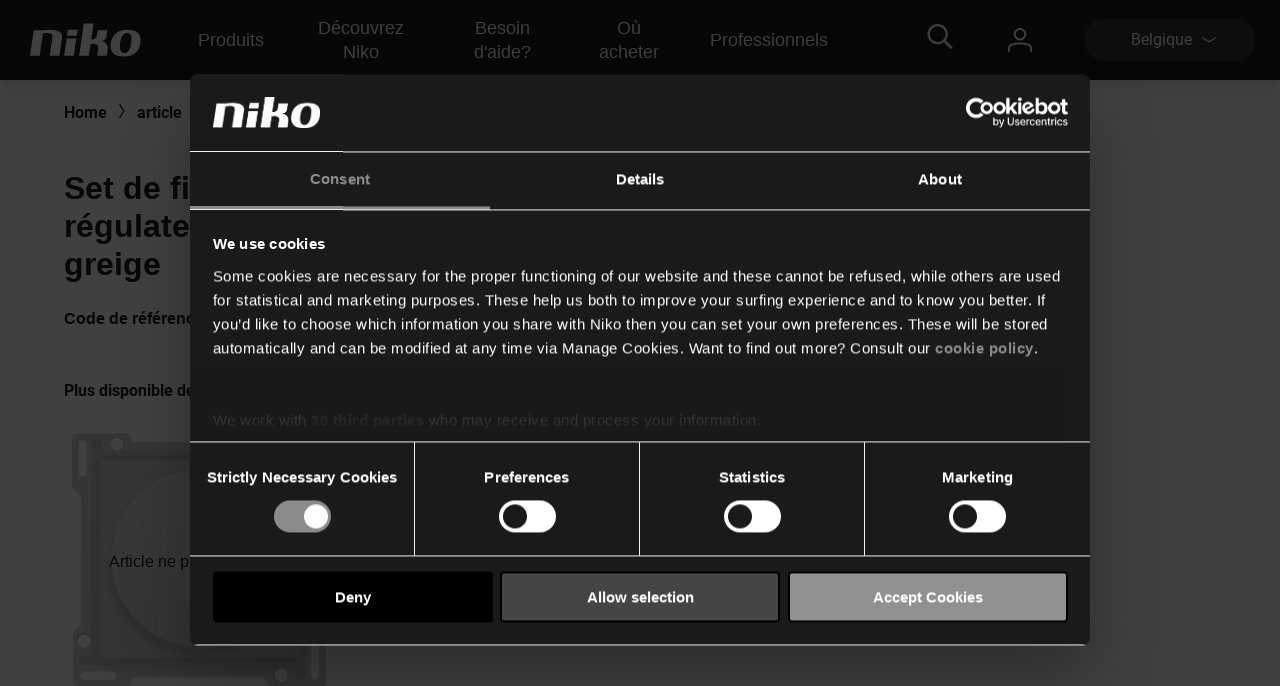

--- FILE ---
content_type: text/html; charset=utf-8
request_url: https://www.niko.eu/fr-be/article/104-31000
body_size: 11336
content:
<!DOCTYPE html>
<html lang="fr-BE">
<head>
    <meta http-equiv="content-type" content="text/html; charset=utf-8" />
    <meta name="viewport" content="width=device-width, initial-scale=0.86, maximum-scale=3.0, minimum-scale=0.86" />
    <title>Set de finition pour variateur &#224; bouton rotatif ou r&#233;gulateur de vitesse, incl. bouton rotatif, couleur greige</title>

            <script type="text/javascript" src="/ruxitagentjs_ICA7NVfqrux_10327251022105625.js" data-dtconfig="rid=RID_1926185658|rpid=1904963488|domain=niko.eu|reportUrl=/rb_bf77069apg|app=574560c32f424419|cuc=jrukhlif|owasp=1|mel=100000|featureHash=ICA7NVfqrux|dpvc=1|lastModification=1765174665600|tp=500,50,0|rdnt=1|uxrgce=1|srbbv=2|agentUri=/ruxitagentjs_ICA7NVfqrux_10327251022105625.js"></script><link rel="preconnect  dns-prefetch" href="https://www.googletagmanager.com">
    <link rel="preconnect  dns-prefetch" href="https://az416426.vo.msecnd.net" />

    <script id="Cookiebot" src="https://consent.cookiebot.com/uc.js" data-cbid="1123892f-7cf4-480c-a1c7-30a8f060233b" type="text/javascript"></script>        <script>
         dataLayer = [{
                'template': 'Article D P'
            }];
        </script>

    <link href="/bundles/css/Niko-NikoEu-vnext.css?v=diJoPStRH2OFuBHC87nFFKCzrTYnayZ2szpqoc9w5O81" rel="stylesheet"/>

    
    <!-- Google Tag Manager -->
<script>
(function(w,d,s,l,i){w[l]=w[l]||[];w[l].push({'gtm.start':
new Date().getTime(),event:'gtm.js'});var f=d.getElementsByTagName(s)[0],
j=d.createElement(s),dl=l!='dataLayer'?'&l='+l:'';j.async=true;j.src=
'https://www.googletagmanager.com/gtm.js?id='+i+dl;f.parentNode.insertBefore(j,f);
})(window,document,'script','dataLayer','GTM-K7Q74BX');</script>
<!-- End Google Tag Manager -->
<script>
    // Define dataLayer and the gtag function.
    window.dataLayer = window.dataLayer || [];
    function gtag() { dataLayer.push(arguments); }
</script><script defer src="/bundles/js/Niko-NikoEu-basic-vnext.js?v=kcABr0DNmvLIiDo8fzTOMJtiMiPEDjeNjAlNCcMLQtE1"></script>
<script defer src="/bundles/js/Niko-NikoEu-carousel.js?v=sUyJn5w7LCEVsj64jgKvMd31NP0QcAdtLNoc6HHe_0E1"></script>
<script defer src="/bundles/js/Niko-NikoEu-lightBox.js?v=xsUWHZ-edzyu-j95slJHuNlnRV8H-pRqxUKmCxSEKVU1"></script>
<script defer src="/bundles/js/Niko-NikoEu-components-vnext.js?v=fzkhL_KyPa9Yzy6OPI-D7t9U1n926e2qGMo7m9gynoU1"></script>

        <meta itemprop="server-info" content="RD0003FFDED97C" />
    <meta itemprop="product-version" content="2.0 release-15-01-2026-2.Package.20260119.1" />
    <meta itemprop="source-version" content="5e4bcc12374ab3b023a58ec1f7f0c712ccf81972" />
    <meta itemprop="page-id" content="{0A51780D-0397-4EEF-960F-6A9D130A4AF8}" />
        <link rel="canonical" href="/fr-be/article/104-31000" />
    <link rel="alternate" hreflang="nl-BE" href="https://www.niko.eu/nl-be/artikel/104-31000" />
    <link rel="alternate" hreflang="de-AT" href="https://www.niko.eu/de-at/article/104-31000" />
    <link rel="alternate" hreflang="fr-BE" href="https://www.niko.eu/fr-be/article/104-31000" />
    <link rel="alternate" hreflang="de-DE" href="https://www.niko.eu/de-de/artikel/104-31000" />
    <link rel="alternate" hreflang="sk-SK" href="https://www.niko.eu/sk-sk/clanok/104-31000" />
    <link rel="alternate" hreflang="fr-FR" href="https://www.niko.eu/fr-fr/article/104-31000" />
    <link rel="alternate" hreflang="en" href="https://www.niko.eu/en/article/104-31000" />
    <link rel="alternate" hreflang="nl-NL" href="https://www.niko.eu/nl-nl/artikel/104-31000" />
    <link rel="alternate" hreflang="x-default" href="https://www.niko.eu/en" />
        <link rel="icon" href="/-/media/sites/nikoeu/favicon.ashx?rev=0ea48d7c2d7c481a88eb815891ec3f24&amp;hash=442A160A8F73E0106CE362F95D136C89" type="image/x-icon" />

        <meta property="og:title" content="Set de finition pour variateur &#224; bouton rotatif ou r&#233;gulateur de vitesse, incl. bouton rotatif, couleur greige" />
    <meta property="og:description" content="Set de finition avec bouton rotatif pour variateur &#224; bouton rotatif ou r&#233;gulateur de vitesse. Couleur de finition: greige." />
    <meta property="og:image" content="https://www.niko.eu/-/media/sites/nikoeu/import/digital-assets/1/c/e/1ce2b210518341519b1aa56701167291.ashx" />
    <meta property="og:type" content="product" />
    <meta property="og:site_name" content="Niko" />
    <meta property="og:custom:type" content="Archived" />
    <meta property="og:custom:sku" content="104-31000" />
    <meta property="og:custom:numbers" content="[5413736226005,10431000]" />
    <meta property="og:custom:status" content="Expired" />
    <meta property="og:custom:updated" content="12-05-2025" />

</head>
<body>
    

<!-- Google Tag Manager (noscript) -->
<noscript><iframe src="https://www.googletagmanager.com/ns.html?id=GTM-K7Q74BX" height="0" width="0" style="display:none;visibility:hidden"></iframe></noscript>
<!-- End Google Tag Manager (noscript) -->
    <header class="c-header" data-component-class="Dlw.ScBase.DigitalStrategy.VNext.Header" data-component-parm="null" data-webid="Dlw.ScBase.DigitalStrategy.VNext.Header">    <nav class="c-nav-primary" role="navigation" aria-label="navigation">
        <div class="c-nav-primary__heading">
            <div class="c-nav-primary__logo">
                <a class="c-nav-primary-logo__link" href="/fr-be">
                    <!-- Generator: Adobe Illustrator 23.1.1, SVG Export Plug-In . SVG Version: 6.00 Build 0)  -->
<svg version="1.1" id="Laag_1" xmlns="http://www.w3.org/2000/svg" xmlns:xlink="http://www.w3.org/1999/xlink" x="0px" y="0px" viewBox="0 0 70 19" style="enable-background:new 0 0 70 19;" xml:space="preserve" class="c-svg c-svg--header" width="121" height="50">
<path style="fill:#FFFFFF;" d="M61.191,3.69c-8.001-0.596-10.337,3.63-10.929,7.653c-1.053,7.153,4.98,7.483,4.98,7.483  s3.465,0.534,6.219-0.266c3.503-1.018,5.358-3.763,5.836-7.217C67.961,6.539,66.126,4.057,61.191,3.69 M61.968,11.342  c-0.358,2.607-1.31,5.72-3.956,5.743c-2.618-0.055-2.78-3.11-2.418-5.743c0.362-2.635,1.303-5.77,4.014-5.902  C62.434,5.385,62.328,8.732,61.968,11.342" />
<path style="fill:#FFFFFF;" d="M11.221,3.897l-5.58-0.008L3.469,18.617h5.576l1.901-12.85c0.168-0.002,0.388-0.052,0.695-0.114  c4.985-0.91,4.966,1.257,4.79,2.459l-1.542,10.505h5.578l1.568-10.576C22.269,6.21,21.44,2.59,11.221,3.897" />
<polygon style="fill:#FFFFFF;" points="24.704,8.701 23.218,18.634 28.795,18.634 30.283,8.701 " />
<polygon style="fill:#FFFFFF;" points="31.005,3.624 25.424,3.624 24.915,7.075 30.496,7.075 " />
<path style="fill:#FFFFFF;" d="M44.891,10.128c1.061-0.293,2.462-0.674,2.721-2.502l0.608-3.737h-5.605l-0.516,3.327  c0,0-0.328,2.175-3.227,1.954L40.206,0h-5.58l-2.748,18.617h5.604l1.019-6.732c0.195-0.012,0.236-0.019,0.501-0.057  c4.717-0.721,3.935,2.449,3.935,2.449l-0.647,4.34l5.608-0.002l0.429-3.157C48.859,11.94,47.107,10.587,44.891,10.128" />
</svg>
                </a>
            </div>
            <div class="c-nav-primary__menu u-hide-large">
                <button type="button" class="c-menu-hamburger" data-selector="menu-hamburger">
                    <div class="c-menu-hamburger__line"></div>
                    <div class="c-menu-hamburger__line"></div>
                    <div class="c-menu-hamburger__line"></div>
                </button>
            </div>
        </div>

        <div class="c-nav-primary__list-wrapper@mobile c-nav-primary__list-wrapper@large">
            

<div class="c-nav-primary__list@mobile c-nav-primary__list@large">
        <div id="a92fc4a018ba45a2a326d568d493df70" class="c-nav-primary-item@mobile c-nav-primary-item@large" data-selector="menu-dropdown">
<a href="/fr-be/nos-produits" class="c-nav-primary-item__link@mobile c-nav-primary-item__link@large" data-selector="menu-dropdown-trigger" >                <span class="c-nav-primary-item__text@mobile c-nav-primary-item__text@large">
                    Produits
                </span>
                    <span class="c-nav-primary-item__icon@mobile c-nav-primary-item__icon@large">
<svg class="c-svg c-svg--fill-secondary u-hide-large" width="20" height="11" viewBox="0 0 6 14">
    <path d="M0.822345 14C0.71643 14 0.609648 13.9751 0.511547 13.9228C0.214206 13.7637 0.112199 13.4108 0.283658 13.1359L4.10916 7.00072L0.283224 0.864744C0.111765 0.589033 0.213772 0.236557 0.511113 0.0774001C0.808888 -0.0817567 1.18957 0.0122905 1.36146 0.288403L5.36667 6.71255C5.47779 6.891 5.47779 7.11044 5.36667 7.28889L1.3619 13.7114C1.24644 13.8963 1.03721 14 0.822345 14Z" fill="var(--brand__icon--fill, var(--brand__svg-color), #f6f6f6")></path>
</svg>
                    </span>
</a>

            <div class="c-nav-primary-item__dropdown c-nav-primary-item__dropdown--big" data-selector="menu-dropdown-panel">
                <ul class="c-dropdown-list">

                        <li class="c-dropdown-item u-hide-large">
<a href="/fr-be/nos-produits" class="c-dropdown-item__link" >                                <span class="c-dropdown-item__text">
                                    Produits
                                </span>
</a>                        </li>

                            <li class="c-dropdown-item">
<a href="/fr-be/nos-produits/automatisation-domestique" class="c-dropdown-item__link" >                                    <span class="c-dropdown-item__text">
                                        Maison connectée
                                    </span>
</a>                            </li>
                            <li class="c-dropdown-item">
<a href="/fr-be/nos-produits/interrupteurs-et-prises" class="c-dropdown-item__link" >                                    <span class="c-dropdown-item__text">
                                        Interrupteurs et prises
                                    </span>
</a>                            </li>
                            <li class="c-dropdown-item">
<a href="/fr-be/nos-produits/d&#233;tecteurs" class="c-dropdown-item__link" >                                    <span class="c-dropdown-item__text">
                                        Détecteurs
                                    </span>
</a>                            </li>
                            <li class="c-dropdown-item">
<a href="/fr-be/nos-produits/communication-avec-l&#39;ext&#233;rieur---sonnette-audio-et-vid&#233;o" class="c-dropdown-item__link" >                                    <span class="c-dropdown-item__text">
                                        Communication avec l’extérieur
                                    </span>
</a>                            </li>
                            <li class="c-dropdown-item">
<a href="/fr-be/nos-produits/commande-d&#39;&#233;clairage" class="c-dropdown-item__link" >                                    <span class="c-dropdown-item__text">
                                        Variateurs et éclairage
                                    </span>
</a>                            </li>
                </ul>
            </div>
        </div>
        <div id="fb58011b89ff4c92b1e299e4042b0475" class="c-nav-primary-item@mobile c-nav-primary-item@large" data-selector="menu-dropdown">
<a href="/fr-be/about-niko" class="c-nav-primary-item__link@mobile c-nav-primary-item__link@large" data-selector="menu-dropdown-trigger" >                <span class="c-nav-primary-item__text@mobile c-nav-primary-item__text@large">
                    Découvrez Niko
                </span>
                    <span class="c-nav-primary-item__icon@mobile c-nav-primary-item__icon@large">
<svg class="c-svg c-svg--fill-secondary u-hide-large" width="20" height="11" viewBox="0 0 6 14">
    <path d="M0.822345 14C0.71643 14 0.609648 13.9751 0.511547 13.9228C0.214206 13.7637 0.112199 13.4108 0.283658 13.1359L4.10916 7.00072L0.283224 0.864744C0.111765 0.589033 0.213772 0.236557 0.511113 0.0774001C0.808888 -0.0817567 1.18957 0.0122905 1.36146 0.288403L5.36667 6.71255C5.47779 6.891 5.47779 7.11044 5.36667 7.28889L1.3619 13.7114C1.24644 13.8963 1.03721 14 0.822345 14Z" fill="var(--brand__icon--fill, var(--brand__svg-color), #f6f6f6")></path>
</svg>
                    </span>
</a>

            <div class="c-nav-primary-item__dropdown c-nav-primary-item__dropdown--big" data-selector="menu-dropdown-panel">
                <ul class="c-dropdown-list">

                        <li class="c-dropdown-item u-hide-large">
<a href="/fr-be/about-niko" class="c-dropdown-item__link" >                                <span class="c-dropdown-item__text">
                                    Découvrez Niko
                                </span>
</a>                        </li>

                            <li class="c-dropdown-item">
<a href="/fr-be/about-niko" class="c-dropdown-item__link" >                                    <span class="c-dropdown-item__text">
                                        L'entreprise
                                    </span>
</a>                            </li>
                            <li class="c-dropdown-item">
<a href="/fr-be/about-niko/durabilit&#233;" class="c-dropdown-item__link" >                                    <span class="c-dropdown-item__text">
                                        Durabilité
                                    </span>
</a>                            </li>
                            <li class="c-dropdown-item">
<a href="https://careers.niko.eu/accueil.aspx?LCID=1036" class="c-dropdown-item__link" target="_blank" >                                    <span class="c-dropdown-item__text">
                                        Travailler chez Niko
                                    </span>
</a>                            </li>
                            <li class="c-dropdown-item">
<a href="/fr-be/inspiration" class="c-dropdown-item__link" >                                    <span class="c-dropdown-item__text">
                                        Actualités et inspiration
                                    </span>
</a>                            </li>
                </ul>
            </div>
        </div>
        <div id="99cfd4ec31fb497ba6c666404d23b846" class="c-nav-primary-item@mobile c-nav-primary-item@large" data-selector="menu-dropdown">
<a href="/fr-be/besoin-d&#39;aide" class="c-nav-primary-item__link@mobile c-nav-primary-item__link@large" data-selector="menu-dropdown-trigger" >                <span class="c-nav-primary-item__text@mobile c-nav-primary-item__text@large">
                    Besoin d'aide?
                </span>
                    <span class="c-nav-primary-item__icon@mobile c-nav-primary-item__icon@large">
<svg class="c-svg c-svg--fill-secondary u-hide-large" width="20" height="11" viewBox="0 0 6 14">
    <path d="M0.822345 14C0.71643 14 0.609648 13.9751 0.511547 13.9228C0.214206 13.7637 0.112199 13.4108 0.283658 13.1359L4.10916 7.00072L0.283224 0.864744C0.111765 0.589033 0.213772 0.236557 0.511113 0.0774001C0.808888 -0.0817567 1.18957 0.0122905 1.36146 0.288403L5.36667 6.71255C5.47779 6.891 5.47779 7.11044 5.36667 7.28889L1.3619 13.7114C1.24644 13.8963 1.03721 14 0.822345 14Z" fill="var(--brand__icon--fill, var(--brand__svg-color), #f6f6f6")></path>
</svg>
                    </span>
</a>

            <div class="c-nav-primary-item__dropdown c-nav-primary-item__dropdown--big" data-selector="menu-dropdown-panel">
                <ul class="c-dropdown-list">

                        <li class="c-dropdown-item u-hide-large">
<a href="/fr-be/besoin-d&#39;aide" class="c-dropdown-item__link" >                                <span class="c-dropdown-item__text">
                                    Besoin d'aide?
                                </span>
</a>                        </li>

                            <li class="c-dropdown-item">
<a href="/fr-be/t&#233;l&#233;chargements" class="c-dropdown-item__link" >                                    <span class="c-dropdown-item__text">
                                        Téléchargements
                                    </span>
</a>                            </li>
                            <li class="c-dropdown-item">
<a href="/fr-be/besoin-d&#39;aide" class="c-dropdown-item__link" >                                    <span class="c-dropdown-item__text">
                                        Support
                                    </span>
</a>                            </li>
                            <li class="c-dropdown-item">
<a href="/fr-be/besoin-d&#39;aide/showroom" class="c-dropdown-item__link" >                                    <span class="c-dropdown-item__text">
                                        Showroom
                                    </span>
</a>                            </li>
                </ul>
            </div>
        </div>
        <div id="1af5699642c74b58b70e1ea044c35f0f" class="c-nav-primary-item@mobile c-nav-primary-item@large" data-selector="">
<a href="/fr-be/besoin-d&#39;aide/ou-acheter" class="c-nav-primary-item__link@mobile c-nav-primary-item__link@large" data-selector="" >                <span class="c-nav-primary-item__text@mobile c-nav-primary-item__text@large">
                    Où acheter
                </span>
</a>

            <div class="c-nav-primary-item__dropdown c-nav-primary-item__dropdown--big" data-selector="">
                <ul class="c-dropdown-list">


                </ul>
            </div>
        </div>
        <div id="4e84e6e6134c44d9a340e12e79c828cf" class="c-nav-primary-item@mobile c-nav-primary-item@large" data-selector="menu-dropdown">
<a href="#" class="c-nav-primary-item__link@mobile c-nav-primary-item__link@large" data-selector="menu-dropdown-trigger" >                <span class="c-nav-primary-item__text@mobile c-nav-primary-item__text@large">
                    Professionnels
                </span>
                    <span class="c-nav-primary-item__icon@mobile c-nav-primary-item__icon@large">
<svg class="c-svg c-svg--fill-secondary u-hide-large" width="20" height="11" viewBox="0 0 6 14">
    <path d="M0.822345 14C0.71643 14 0.609648 13.9751 0.511547 13.9228C0.214206 13.7637 0.112199 13.4108 0.283658 13.1359L4.10916 7.00072L0.283224 0.864744C0.111765 0.589033 0.213772 0.236557 0.511113 0.0774001C0.808888 -0.0817567 1.18957 0.0122905 1.36146 0.288403L5.36667 6.71255C5.47779 6.891 5.47779 7.11044 5.36667 7.28889L1.3619 13.7114C1.24644 13.8963 1.03721 14 0.822345 14Z" fill="var(--brand__icon--fill, var(--brand__svg-color), #f6f6f6")></path>
</svg>
                    </span>
</a>

            <div class="c-nav-primary-item__dropdown c-nav-primary-item__dropdown--big" data-selector="menu-dropdown-panel">
                <ul class="c-dropdown-list">

                        <li class="c-dropdown-item u-hide-large">
<a href="#" class="c-dropdown-item__link" >                                <span class="c-dropdown-item__text">
                                    Professionnels
                                </span>
</a>                        </li>

                            <li class="c-dropdown-item">
<a href="/fr-be/produits" class="c-dropdown-item__link" >                                    <span class="c-dropdown-item__text">
                                        Catalogue en ligne
                                    </span>
</a>                            </li>
                            <li class="c-dropdown-item">
<a href="https://my.niko.eu/fr-FR/" class="c-dropdown-item__link" target="_blank" >                                    <span class="c-dropdown-item__text">
                                        My Niko
                                    </span>
</a>                            </li>
                            <li class="c-dropdown-item">
<a href="/fr-be/compagnon-de-route/installers" class="c-dropdown-item__link" >                                    <span class="c-dropdown-item__text">
                                        Installateurs
                                    </span>
</a>                            </li>
                            <li class="c-dropdown-item">
<a href="/fr-be/nos-produits/interrupteurs-et-prises/prefab" class="c-dropdown-item__link" >                                    <span class="c-dropdown-item__text">
                                        Prefab
                                    </span>
</a>                            </li>
                            <li class="c-dropdown-item">
<a href="/fr-be/compagnon-de-route/volume-builders" class="c-dropdown-item__link" >                                    <span class="c-dropdown-item__text">
                                        Promoteurs immobiliers
                                    </span>
</a>                            </li>
                            <li class="c-dropdown-item">
<a href="/fr-be/compagnon-de-route/specifiers" class="c-dropdown-item__link" >                                    <span class="c-dropdown-item__text">
                                        Les bureaux d’études
                                    </span>
</a>                            </li>
                </ul>
            </div>
        </div>
</div>
            <div class="c-nav-primary__language-selector u-hide-large">
                <div class="c-language-selector" data-selector="menu-dropdown">
<button type="button"
        class="c-language-selector-button u-bg-color-primary-accent1"
        aria-haspopup="true"
        aria-expanded="false"
        data-selector="menu-dropdown-trigger">
    <span class="c-language-selector-button__label">
Belgique    </span>
    <span class="c-language-selector-button__icon">
<svg class="c-svg c-svg--fill-secondary" width="6" height="14" viewBox="0 0 6 14">
    <path d="M0.822345 14C0.71643 14 0.609648 13.9751 0.511547 13.9228C0.214206 13.7637 0.112199 13.4108 0.283658 13.1359L4.10916 7.00072L0.283224 0.864744C0.111765 0.589033 0.213772 0.236557 0.511113 0.0774001C0.808888 -0.0817567 1.18957 0.0122905 1.36146 0.288403L5.36667 6.71255C5.47779 6.891 5.47779 7.11044 5.36667 7.28889L1.3619 13.7114C1.24644 13.8963 1.03721 14 0.822345 14Z" fill="var(--brand__icon--fill, var(--brand__svg-color), #f6f6f6")></path>
</svg>
    </span>
</button>
<div class="c-language-selector__list u-bg-color-accent1 is-two-col" data-selector="menu-dropdown-panel">
    <ul class="c-language-selector__wrapper">
                <li class="c-language-selector-item">
                    <a class="c-language-selector-item__link" href="/nl-be/artikel/104-31000">
                        <span class="c-language-selector-item__text">
Belgi&#235;                        </span>
                    </a>
                </li>
                <li class="c-language-selector-item">
                    <a class="c-language-selector-item__link" href="/de-at/article/104-31000">
                        <span class="c-language-selector-item__text">
&#214;sterreich                        </span>
                    </a>
                </li>
                <li class="c-language-selector-item">
                    <a class="c-language-selector-item__link" href="/fr-be/article/104-31000">
                        <span class="c-language-selector-item__text">
Belgique                        </span>
                    </a>
                </li>
                <li class="c-language-selector-item">
                    <a class="c-language-selector-item__link" href="/pl-pl">
                        <span class="c-language-selector-item__text">
Polski                        </span>
                    </a>
                </li>
                <li class="c-language-selector-item">
                    <a class="c-language-selector-item__link" href="/da-dk">
                        <span class="c-language-selector-item__text">
Danmark                        </span>
                    </a>
                </li>
                <li class="c-language-selector-item">
                    <a class="c-language-selector-item__link" href="/de-ch">
                        <span class="c-language-selector-item__text">
Schweiz                        </span>
                    </a>
                </li>
                <li class="c-language-selector-item">
                    <a class="c-language-selector-item__link" href="/de-de/artikel/104-31000">
                        <span class="c-language-selector-item__text">
Deutschland                        </span>
                    </a>
                </li>
                <li class="c-language-selector-item">
                    <a class="c-language-selector-item__link" href="/sk-sk/clanok/104-31000">
                        <span class="c-language-selector-item__text">
Slovensko                        </span>
                    </a>
                </li>
                <li class="c-language-selector-item">
                    <a class="c-language-selector-item__link" href="/fr-fr/article/104-31000">
                        <span class="c-language-selector-item__text">
France                        </span>
                    </a>
                </li>
                <li class="c-language-selector-item">
                    <a class="c-language-selector-item__link" href="/fr-ch">
                        <span class="c-language-selector-item__text">
Suisse                        </span>
                    </a>
                </li>
                <li class="c-language-selector-item">
                    <a class="c-language-selector-item__link" href="/en/article/104-31000">
                        <span class="c-language-selector-item__text">
International (EN)                        </span>
                    </a>
                </li>
                <li class="c-language-selector-item">
                    <a class="c-language-selector-item__link" href="/sv-se">
                        <span class="c-language-selector-item__text">
Sverige                        </span>
                    </a>
                </li>
                <li class="c-language-selector-item">
                    <a class="c-language-selector-item__link" href="/nl-nl/artikel/104-31000">
                        <span class="c-language-selector-item__text">
Nederland                        </span>
                    </a>
                </li>
    </ul>
</div>
</div>
            </div>
        </div>
        <div class="c-nav-primary__content">
            <div class="c-nav-primary__search" data-selector="header-search-box">
    <div class="c-nav-primary-search__link" data-selector="search-box-link">
        <div class="c-nav-primary-search-link__icon">
<svg class="c-svg c-svg--header u-hide-large" width="20" height="20" viewBox="0 0 30 30">
    <path d="M29.7935 27.4733L22.6805 20.3603C22.5458 20.2256 22.37 20.1553 22.1825 20.1553H21.4091C23.2547 18.0167 24.3738 15.2336 24.3738 12.1869C24.3738 5.45481 18.919 0 12.1869 0C5.45481 0 0 5.45481 0 12.1869C0 18.919 5.45481 24.3738 12.1869 24.3738C15.2336 24.3738 18.0167 23.2547 20.1553 21.4091V22.1825C20.1553 22.37 20.2314 22.5458 20.3603 22.6805L27.4733 29.7935C27.7486 30.0688 28.1939 30.0688 28.4693 29.7935L29.7935 28.4693C30.0688 28.1939 30.0688 27.7486 29.7935 27.4733ZM12.1869 21.5614C7.00747 21.5614 2.81236 17.3663 2.81236 12.1869C2.81236 7.00747 7.00747 2.81236 12.1869 2.81236C17.3663 2.81236 21.5614 7.00747 21.5614 12.1869C21.5614 17.3663 17.3663 21.5614 12.1869 21.5614Z"></path>
</svg>
<svg class="c-svg c-svg--header u-hide-until-large" width="36" height="25" viewBox="0 0 30 30">
    <path d="M29.7935 27.4733L22.6805 20.3603C22.5458 20.2256 22.37 20.1553 22.1825 20.1553H21.4091C23.2547 18.0167 24.3738 15.2336 24.3738 12.1869C24.3738 5.45481 18.919 0 12.1869 0C5.45481 0 0 5.45481 0 12.1869C0 18.919 5.45481 24.3738 12.1869 24.3738C15.2336 24.3738 18.0167 23.2547 20.1553 21.4091V22.1825C20.1553 22.37 20.2314 22.5458 20.3603 22.6805L27.4733 29.7935C27.7486 30.0688 28.1939 30.0688 28.4693 29.7935L29.7935 28.4693C30.0688 28.1939 30.0688 27.7486 29.7935 27.4733ZM12.1869 21.5614C7.00747 21.5614 2.81236 17.3663 2.81236 12.1869C2.81236 7.00747 7.00747 2.81236 12.1869 2.81236C17.3663 2.81236 21.5614 7.00747 21.5614 12.1869C21.5614 17.3663 17.3663 21.5614 12.1869 21.5614Z"></path>
</svg>
        </div>
        <div class="c-nav-primary-search-link__icon-close">
<svg class="c-svg c-svg--header" width="20" height="20" viewBox="0 0 50 51">
    <path d="M28.315 25.5718L38.331 15.5558L40.3965 13.4903C40.7012 13.1856 40.7012 12.6905 40.3965 12.3858L38.1864 10.1758C37.8818 9.87109 37.3866 9.87109 37.0819 10.1758L25.0005 22.2572L12.9191 10.1748C12.6144 9.87011 12.1192 9.87011 11.8145 10.1748L9.60352 12.3848C9.29883 12.6895 9.29883 13.1847 9.60352 13.4894L21.6859 25.5718L9.60352 37.6532C9.29883 37.9579 9.29883 38.453 9.60352 38.7577L11.8136 40.9678C12.1182 41.2725 12.6134 41.2725 12.9181 40.9678L25.0005 28.8863L35.0164 38.9023L37.0819 40.9678C37.3866 41.2725 37.8818 41.2725 38.1864 40.9678L40.3965 38.7577C40.7012 38.453 40.7012 37.9579 40.3965 37.6532L28.315 25.5718Z"></path>
</svg>
        </div>
    </div>
    <div class="c-nav-primary-search__doormat u-bg-color-primary-accent1">
    <script defer src="https://nkdsprdshared.blob.core.windows.net/nikosearch/js/NikoAutocompleteWebcomponent.c6a62ac547bb3efdd366.js"></script>
    <link href="https://nkdsprdshared.blob.core.windows.net/nikosearch/css/NikoAutocompleteWebcomponent.9fe492a55ec29efb4890.css" rel="stylesheet">
    <niko-autocomplete locale="fr-BE">
        <div class="niko-ac-search-panel">
            <div class="niko-ac-search-panel__container">
                <h2 class="niko-ac-search-panel__title">
                    Que cherchez-vous ?
                </h2>
                <div id="autocomplete"></div>
            </div>
        </div>
    </niko-autocomplete>

    </div>
</div>
            <div class="c-nav-primary__account" data-selector="my-niko">
    <div class="c-nav-primary-account__icon">
<svg class="c-svg c-svg--header" width="24" height="24" viewBox="0 0 24 24">
    <path fill-rule="evenodd" clip-rule="evenodd" d="M5.7626 6.2373C5.7626 9.67595 8.55923 12.4726 11.9979 12.4726C15.4365 12.4726 18.2346 9.67454 18.2332 6.2373C18.2332 2.79865 15.4365 0.00201416 11.9979 0.00201416C8.55923 0.00201416 5.7626 2.79865 5.7626 6.2373ZM7.73802 6.2373C7.73802 3.88796 9.64854 1.97744 11.9979 1.97744C14.3472 1.97744 16.2577 3.88796 16.2577 6.2373C16.2577 8.58665 14.3472 10.4972 11.9979 10.4972C9.64854 10.4972 7.73802 8.58665 7.73802 6.2373ZM22.0232 23.0101C22.0232 23.5561 22.4648 23.9978 23.0109 23.9978C23.5555 23.9978 23.9986 23.5547 24 23.0101V20.2078C24 18.1308 22.5495 16.2767 20.3977 15.598C19.3309 15.2537 15.7441 14.3619 12.0007 14.3619C8.25304 14.3619 4.66765 15.2537 3.60797 15.5952C1.44912 16.2781 0 18.1308 0 20.2078V23.0101C0 23.5547 0.441649 23.9978 0.987712 23.9978C1.53378 23.9978 1.97542 23.5561 1.97542 23.0101V20.2078C1.97542 18.9957 2.87142 17.9008 4.20907 17.4775C5.12623 17.1826 8.52537 16.3374 11.9993 16.3374C15.4732 16.3374 18.8738 17.1826 19.7966 17.4803C21.1286 17.9008 22.0232 18.9971 22.0232 20.2078V23.0101Z"/>
</svg>
    </div>
    <div class="c-nav-primary__list-wrapper@mobile c-nav-primary-item__dropdown c-nav-primary-item__dropdown--small">
        <ul class="c-nav-primary__list@mobile c-dropdown-list o-list">
            <li class="c-nav-primary-item@mobile c-dropdown-item">
<a href="/fr-be/office-365-redirects/my-niko" class="c-nav-primary-item__link@mobile c-dropdown-item__link" >                    <span class="c-nav-primary-item__text@mobile c-dropdown-item__text">
                        My Niko
                    </span>
</a>            </li>
        </ul>
    </div>
</div>
            <div class="c-nav-primary__language-selector u-hide-until-large">
                <div class="c-language-selector" data-selector="menu-dropdown">
<button type="button"
        class="c-language-selector-button u-bg-color-primary-accent1"
        aria-haspopup="true"
        aria-expanded="false"
        data-selector="menu-dropdown-trigger">
    <span class="c-language-selector-button__label">
Belgique    </span>
    <span class="c-language-selector-button__icon">
<svg class="c-svg c-svg--fill-secondary" width="6" height="14" viewBox="0 0 6 14">
    <path d="M0.822345 14C0.71643 14 0.609648 13.9751 0.511547 13.9228C0.214206 13.7637 0.112199 13.4108 0.283658 13.1359L4.10916 7.00072L0.283224 0.864744C0.111765 0.589033 0.213772 0.236557 0.511113 0.0774001C0.808888 -0.0817567 1.18957 0.0122905 1.36146 0.288403L5.36667 6.71255C5.47779 6.891 5.47779 7.11044 5.36667 7.28889L1.3619 13.7114C1.24644 13.8963 1.03721 14 0.822345 14Z" fill="var(--brand__icon--fill, var(--brand__svg-color), #f6f6f6")></path>
</svg>
    </span>
</button>
<div class="c-language-selector__list u-bg-color-accent1 is-two-col" data-selector="menu-dropdown-panel">
    <ul class="c-language-selector__wrapper">
                <li class="c-language-selector-item">
                    <a class="c-language-selector-item__link" href="/nl-be/artikel/104-31000">
                        <span class="c-language-selector-item__text">
Belgi&#235;                        </span>
                    </a>
                </li>
                <li class="c-language-selector-item">
                    <a class="c-language-selector-item__link" href="/de-at/article/104-31000">
                        <span class="c-language-selector-item__text">
&#214;sterreich                        </span>
                    </a>
                </li>
                <li class="c-language-selector-item">
                    <a class="c-language-selector-item__link" href="/fr-be/article/104-31000">
                        <span class="c-language-selector-item__text">
Belgique                        </span>
                    </a>
                </li>
                <li class="c-language-selector-item">
                    <a class="c-language-selector-item__link" href="/pl-pl">
                        <span class="c-language-selector-item__text">
Polski                        </span>
                    </a>
                </li>
                <li class="c-language-selector-item">
                    <a class="c-language-selector-item__link" href="/da-dk">
                        <span class="c-language-selector-item__text">
Danmark                        </span>
                    </a>
                </li>
                <li class="c-language-selector-item">
                    <a class="c-language-selector-item__link" href="/de-ch">
                        <span class="c-language-selector-item__text">
Schweiz                        </span>
                    </a>
                </li>
                <li class="c-language-selector-item">
                    <a class="c-language-selector-item__link" href="/de-de/artikel/104-31000">
                        <span class="c-language-selector-item__text">
Deutschland                        </span>
                    </a>
                </li>
                <li class="c-language-selector-item">
                    <a class="c-language-selector-item__link" href="/sk-sk/clanok/104-31000">
                        <span class="c-language-selector-item__text">
Slovensko                        </span>
                    </a>
                </li>
                <li class="c-language-selector-item">
                    <a class="c-language-selector-item__link" href="/fr-fr/article/104-31000">
                        <span class="c-language-selector-item__text">
France                        </span>
                    </a>
                </li>
                <li class="c-language-selector-item">
                    <a class="c-language-selector-item__link" href="/fr-ch">
                        <span class="c-language-selector-item__text">
Suisse                        </span>
                    </a>
                </li>
                <li class="c-language-selector-item">
                    <a class="c-language-selector-item__link" href="/en/article/104-31000">
                        <span class="c-language-selector-item__text">
International (EN)                        </span>
                    </a>
                </li>
                <li class="c-language-selector-item">
                    <a class="c-language-selector-item__link" href="/sv-se">
                        <span class="c-language-selector-item__text">
Sverige                        </span>
                    </a>
                </li>
                <li class="c-language-selector-item">
                    <a class="c-language-selector-item__link" href="/nl-nl/artikel/104-31000">
                        <span class="c-language-selector-item__text">
Nederland                        </span>
                    </a>
                </li>
    </ul>
</div>
</div>
            </div>
        </div>
    </nav>
</header>

    <main>
        

<div data-component-class="Dlw.ScBase.DigitalStrategy.VNext.CountryRedirectNotification" data-component-parm="{&quot;getNotificationUrl&quot;:&quot;/services/Niko-NikoEu/fr-BE/NikoCountryRedirectNotification/GetNotification&quot;,&quot;cookieNamePrefix&quot;:&quot;Niko-NikoEu&quot;}" data-webid="Dlw.ScBase.DigitalStrategy.VNext.CountryRedirectNotification">    <section class="js-country-redirect-notification c-component u-bg-color-accent2" style="display: none;">
    </section>
</div>
        
        <section data-component-class="Dlw.ScBase.DigitalStrategy.VNext.LegacyBrowserWarning" data-component-parm="null" data-webid="Dlw.ScBase.DigitalStrategy.VNext.LegacyBrowserWarning" style="display:none">    <div class="u-bg-color-primary-accent1">
        <div class="u-padding-top-large u-padding-bottom-large">
            <div class="o-wrapper">
                <div class="c-rich-text">
                    <h5>! This version of Internet Explorer is not supported anymore !</h5>
                    <p>We recommend to visit our website with another browser (Microsoft Edge, Chrome, Firefox, ...)</p>
                </div>
            </div>
        </div>
    </div>
</section>
        

    <section class="c-component">
        <div class="u-padding-top u-padding-bottom-large">
            <div class="o-wrapper">
                <nav aria-label="Breadcrumb" class="c-breadcrumb">
                    <ul class="c-breadcrumb-list o-ellipsis-single" >
                            <li class="c-breadcrumb-item">

                                    <a href="/fr-be" class="c-breadcrumb-item__link" data-webid="breadcrumb-item">
                                        <span class="c-breadcrumb-item__text">Home</span>
                                    </a>

                                <div class="c-breadcrumb-item__icon">
<svg width="6" height="14" viewBox="0 0 6 14">
    <path d="M0.822345 14C0.71643 14 0.609648 13.9751 0.511547 13.9228C0.214206 13.7637 0.112199 13.4108 0.283658 13.1359L4.10916 7.00072L0.283224 0.864744C0.111765 0.589033 0.213772 0.236557 0.511113 0.0774001C0.808888 -0.0817567 1.18957 0.0122905 1.36146 0.288403L5.36667 6.71255C5.47779 6.891 5.47779 7.11044 5.36667 7.28889L1.3619 13.7114C1.24644 13.8963 1.03721 14 0.822345 14Z" fill="var(--brand__icon--fill, var(--brand__svg-color), #f6f6f6")></path>
</svg>
                                </div>
                            </li>
                            <li class="c-breadcrumb-item">

                                    <a href="/fr-be/article" class="c-breadcrumb-item__link" data-webid="breadcrumb-item">
                                        <span class="c-breadcrumb-item__text">article</span>
                                    </a>

                                <div class="c-breadcrumb-item__icon">
<svg width="6" height="14" viewBox="0 0 6 14">
    <path d="M0.822345 14C0.71643 14 0.609648 13.9751 0.511547 13.9228C0.214206 13.7637 0.112199 13.4108 0.283658 13.1359L4.10916 7.00072L0.283224 0.864744C0.111765 0.589033 0.213772 0.236557 0.511113 0.0774001C0.808888 -0.0817567 1.18957 0.0122905 1.36146 0.288403L5.36667 6.71255C5.47779 6.891 5.47779 7.11044 5.36667 7.28889L1.3619 13.7114C1.24644 13.8963 1.03721 14 0.822345 14Z" fill="var(--brand__icon--fill, var(--brand__svg-color), #f6f6f6")></path>
</svg>
                                </div>
                            </li>
                            <li class="c-breadcrumb-item">
                                    <span class="c-breadcrumb-item__text">104-31000</span>
                    </ul>
                </nav>
            </div>
        </div>
    </section>


<section class="c-component" data-id="bca390497a805e5c9f9bd353d4be170a">
    <div class="u-padding-bottom-large">
        <div class="o-wrapper">
            <div class="c-article-detail c-article-detail--is-expired">
                <div class="o-grid">
                    <div class="o-grid__cell u-1/1 u-3/4@desktop">
                            <h1 class="h2">
                                Set de finition pour variateur &#224; bouton rotatif ou r&#233;gulateur de vitesse, incl. bouton rotatif, couleur greige
                            </h1>
                        <div class="c-article-detail__heading-wrapper">
                            <div class="c-article-detail__heading">
                                <div class="c-article-detail__code">
    <div class="c-article-detail-code">
        <div class="c-article-detail-code__label">
            Code de r&#233;f&#233;rence
        </div>
        <div class="c-article-detail-code__number">
            104-31000
        </div>
    </div>
                                                                                                                                                                                </div>
                                <div class="c-article-detail__favourites">
<button class="c-btn u-txt-upper u-margin-bottom-small"
        type="button"
        data-selector="favorites-select"
        data-article-id="104-31000">
    <span class="c-btn__label" data-selector="favorites-label">
        
    </span>
</button>
                                </div>
                            </div>
                                <div class="c-rich-text">
                                    <p>
                                        <strong>
                                            Plus disponible depuis février 2023
                                        </strong>
                                    </p>
                                </div>
                        </div>
                        <div class="c-article-detail__content">
                            <div class="o-grid">
                                <div class="o-grid__cell u-1/1 u-1/3@tablet">
<div data-component-class="Dlw.ScBase.DigitalStrategy.VNext.LightBox" data-component-parm="null" data-webid="Dlw.ScBase.DigitalStrategy.VNext.LightBox">        <div class="c-image-carousel__slide">
            <div class="c-article-detail__img-wrapper">
                    <div class="o-ratio u-margin-bottom">
        <div class="c-article-detail__img o-ratio__content">
            <img src="[data-uri]?h=500&amp;bc=white" class="js-lazyload" alt="" type="medium" data-src="/-/media/sites/nikoeu/import/digital-assets/1/c/e/1ce2b210518341519b1aa56701167291.ashx?h=500&amp;w=500&amp;la=fr-BE&amp;bc=white&amp;hash=4F98122FDBBF66A1079013FC00354FA0" />
        </div>
    </div>

                <div class="c-article-detail__expired">
                    Article ne plus disponible
                </div>
            </div>
        </div>
</div>                                    

    <div class="c-download">
        <div class="c-download__title">
            Donn&#233;es techniques
        </div>
        <ul class="c-download__list">

                <li class="c-download-item" data-id="3e80786752a74241b051ae5c014e6b3c">
                    <div class="c-download-item__content">
                        <div class="c-download-item__icon">

                            <img src="/-/media/sites/nikoeu/readonly/system/extensions/pdfred.ashx?rev=025826a109c341669c3e84b0a65c79ce&amp;h=20&amp;w=20&amp;la=en&amp;hash=BDAA8EAB1C279E09EA1CC717B8DD2CDF" class="" alt="" />
                        </div>
                        <a class="c-download-item__label c-link c-link--full"
                           href="/-/downloadfile/3e80786752a74241b051ae5c014e6b3c"
                           target="_blank"
                           rel="noopener">
                            PD104-31000_frbe.pdf
                        </a>
                    </div>
                </li>
        </ul>
    </div>
    <div class="c-download">
        <div class="c-download__title">
            D&#233;claration UE de conformit&#233;
        </div>
        <ul class="c-download__list">

                <li class="c-download-item" data-id="9c46153bd926435092e9a5e60092f51a">
                    <div class="c-download-item__content">
                        <div class="c-download-item__icon">

                            <img src="/-/media/sites/nikoeu/readonly/system/extensions/pdfred.ashx?rev=025826a109c341669c3e84b0a65c79ce&amp;h=20&amp;w=20&amp;la=en&amp;hash=BDAA8EAB1C279E09EA1CC717B8DD2CDF" class="" alt="" />
                        </div>
                        <a class="c-download-item__label c-link c-link--full"
                           href="/-/downloadfile/9c46153bd926435092e9a5e60092f51a"
                           target="_blank"
                           rel="noopener">
                            EU_declaration_104-31000_EN.pdf
                        </a>
                    </div>
                </li>
        </ul>
    </div>

                                </div>
                                <div class="o-grid__cell u-1/1 u-2/3@tablet">
                                        <h4 class="u-txt-upper">
                                            Description
                                        </h4>
                                        <div class="c-rich-text">
                                            <p>Set de finition avec bouton rotatif pour variateur à bouton rotatif ou régulateur de vitesse. Couleur de finition: greige.</p>
                                        </div>
                                                                    </div>
                            </div>
                        </div>
                    </div>
                    
                    <div class="o-grid__cell u-1/1 u-1/4@desktop">
                        
                    </div>
                </div>
            </div>
        </div>
    </div>
</section>




<section class="c-component">
    <div class="o-wrapper">
<div class="c-rich-text" data-component-class="Dlw.ScBase.DigitalStrategy.VNext.LightBox" data-component-parm="null" data-webid="Dlw.ScBase.DigitalStrategy.VNext.LightBox"><p><strong>S&eacute;lectionnez un produit ci-dessous pour voir les articles, variantes ou accessoires associ&eacute;s</strong></p></div>    </div>
</section><section class="c-component">
    <div class="o-wrapper">
<div class="c-rich-text" data-component-class="Dlw.ScBase.DigitalStrategy.VNext.LightBox" data-component-parm="null" data-webid="Dlw.ScBase.DigitalStrategy.VNext.LightBox"><a href="/fr-be/besoin-d'aide/ou-acheter" class="c-btn c-btn--primary">Où acheter?</a></div>    </div>
</section>
<div class="c-favourites-widget">
    <div class="u-bg-color-primary">
<div class="c-favourites-widget__overview" data-component-class="Dlw.ScBase.DigitalStrategy.VNext.FavoritesWidget" data-component-parm="{&quot;referenceCodes&quot;:[],&quot;addFavoriteEndpoint&quot;:&quot;/services/Niko-NikoEu/fr-BE/NikoFavoritesWidgetV2/AddToFavorites/%7B0A51780D-0397-4EEF-960F-6A9D130A4AF8%7D?dataSource=%7BA7861EBA-74CF-4222-8359-6B7BEDD86BD7%7D&quot;,&quot;deleteFavoriteEndpoint&quot;:&quot;/services/Niko-NikoEu/fr-BE/NikoFavoritesWidgetV2/RemoveFromFavorites/%7B0A51780D-0397-4EEF-960F-6A9D130A4AF8%7D?dataSource=%7BA7861EBA-74CF-4222-8359-6B7BEDD86BD7%7D&quot;,&quot;translator&quot;:{&quot;addLabel&quot;:&quot;♡ Ajouter à &#39;Mes favoris&#39;&quot;,&quot;removeLabel&quot;:&quot;♥ Supprimer de &#39;Mes favoris&#39;&quot;}}" data-webid="Dlw.ScBase.DigitalStrategy.VNext.FavoritesWidget"><div class="c-favourites-widget__heading" data-selector="widget-trigger">
    <div class="c-favourites-widget__title">
        Favoris
        (<span data-selector="widget-count">
            0
        </span>)
    </div>
    <div class="c-favourites-widget__icon">
<svg class="c-svg" width="6" height="14" viewBox="0 0 6 14">
    <path d="M0.822345 14C0.71643 14 0.609648 13.9751 0.511547 13.9228C0.214206 13.7637 0.112199 13.4108 0.283658 13.1359L4.10916 7.00072L0.283224 0.864744C0.111765 0.589033 0.213772 0.236557 0.511113 0.0774001C0.808888 -0.0817567 1.18957 0.0122905 1.36146 0.288403L5.36667 6.71255C5.47779 6.891 5.47779 7.11044 5.36667 7.28889L1.3619 13.7114C1.24644 13.8963 1.03721 14 0.822345 14Z" fill="var(--brand__icon--fill, var(--brand__svg-color), #f6f6f6")></path>
</svg>
    </div>
</div>
<div class="c-favourites-widget__content">
            <div class="c-favourites-widget__button">
            <a href="/fr-be/mes-favoris" class="c-btn c-btn--primary">
                <span class="c-btn__label">
                    Tous les favoris
                </span>
            </a>
        </div>
</div></div>    </div>
</div>

    </main>

    

<footer>
    <section class="c-component">
        <div class="u-bg-color-secondary">
            <div class="u-padding-top-large u-padding-bottom-large">
                <div class="c-footer">
                    <div class="o-wrapper">
                        <div class="o-grid">
                            


<div class="o-grid__cell u-4/6@large">
    <div class="o-grid o-grid--column-4">
            <div class="o-grid__cell">
                <div id="5c59697f0df54c69aaf02b907cdda2a9" class="c-footer-block" data-selector="menu-dropdown">
                    <div class="c-footer-block__heading" data-selector="menu-dropdown-trigger">
                        <h4 class="c-footer-block__title">
                            Catalogue
                        </h4>
                        <span class="c-footer-block__icon u-hide-tablet">
<svg class="c-svg" width="6" height="14" viewBox="0 0 6 14">
    <path d="M0.822345 14C0.71643 14 0.609648 13.9751 0.511547 13.9228C0.214206 13.7637 0.112199 13.4108 0.283658 13.1359L4.10916 7.00072L0.283224 0.864744C0.111765 0.589033 0.213772 0.236557 0.511113 0.0774001C0.808888 -0.0817567 1.18957 0.0122905 1.36146 0.288403L5.36667 6.71255C5.47779 6.891 5.47779 7.11044 5.36667 7.28889L1.3619 13.7114C1.24644 13.8963 1.03721 14 0.822345 14Z" fill="var(--brand__icon--fill, var(--brand__svg-color), #f6f6f6")></path>
</svg>
                        </span>
                    </div>
                    <div class="c-link-block" data-selector="menu-dropdown-panel">
                        <ul class="c-link-block-list">


                                <li class="c-link-block-item">
<a href="/fr-be/produits/niko-home-control" class="c-link u-1/1" >                                        <span class="c-link__text">
                                            Niko Home Control
                                        </span>
</a>                                </li>
                                <li class="c-link-block-item">
<a href="/fr-be/produits/materiel-de-commutation-et-prises-de-courant" class="c-link u-1/1" >                                        <span class="c-link__text">
                                            Interrupteurs et prises
                                        </span>
</a>                                </li>
                                <li class="c-link-block-item">
<a href="/fr-be/produits/detecteurs" class="c-link u-1/1" >                                        <span class="c-link__text">
                                            Détecteurs
                                        </span>
</a>                                </li>
                                <li class="c-link-block-item">
<a href="/fr-be/produits/eclairage-et-commande-declairage" class="c-link u-1/1" >                                        <span class="c-link__text">
                                            Éclairage et commande d'éclairage
                                        </span>
</a>                                </li>
                                <li class="c-link-block-item">
<a href="/fr-be/produits/communication-avec-lexterieur" class="c-link u-1/1" >                                        <span class="c-link__text">
                                            Communication avec l’extérieur
                                        </span>
</a>                                </li>
                                <li class="c-link-block-item">
<a href="/fr-be/produits/commandes-sans-fil" class="c-link u-1/1" >                                        <span class="c-link__text">
                                            Commandes sans fil
                                        </span>
</a>                                </li>
                        </ul>
                    </div>
                </div>
            </div>
            <div class="o-grid__cell">
                <div id="266a23a2b36843729c1ae1e56b0bfc39" class="c-footer-block" data-selector="menu-dropdown">
                    <div class="c-footer-block__heading" data-selector="menu-dropdown-trigger">
                        <h4 class="c-footer-block__title">
                            Découvrir
                        </h4>
                        <span class="c-footer-block__icon u-hide-tablet">
<svg class="c-svg" width="6" height="14" viewBox="0 0 6 14">
    <path d="M0.822345 14C0.71643 14 0.609648 13.9751 0.511547 13.9228C0.214206 13.7637 0.112199 13.4108 0.283658 13.1359L4.10916 7.00072L0.283224 0.864744C0.111765 0.589033 0.213772 0.236557 0.511113 0.0774001C0.808888 -0.0817567 1.18957 0.0122905 1.36146 0.288403L5.36667 6.71255C5.47779 6.891 5.47779 7.11044 5.36667 7.28889L1.3619 13.7114C1.24644 13.8963 1.03721 14 0.822345 14Z" fill="var(--brand__icon--fill, var(--brand__svg-color), #f6f6f6")></path>
</svg>
                        </span>
                    </div>
                    <div class="c-link-block" data-selector="menu-dropdown-panel">
                        <ul class="c-link-block-list">


                                <li class="c-link-block-item">
<a href="/fr-be/t&#233;l&#233;chargements/brochure-center" class="c-link u-1/1" >                                        <span class="c-link__text">
                                            Brochures
                                        </span>
</a>                                </li>
                                <li class="c-link-block-item">
<a href="/fr-be/besoin-d&#39;aide/showroom" class="c-link u-1/1" >                                        <span class="c-link__text">
                                            Showroom
                                        </span>
</a>                                </li>
                                <li class="c-link-block-item">
<a href="/fr-be/inspiration/nouveaut&#233;s/niko-newsletter" class="c-link u-1/1" >                                        <span class="c-link__text">
                                            Newsletter
                                        </span>
</a>                                </li>
                                <li class="c-link-block-item">
<a href="/fr-be/inspiration" class="c-link u-1/1" >                                        <span class="c-link__text">
                                            Actualités et inspiration
                                        </span>
</a>                                </li>
                                <li class="c-link-block-item">
<a href="/fr-be/mes-favoris" class="c-link u-1/1" >                                        <span class="c-link__text">
                                            Mes favoris
                                        </span>
</a>                                </li>
                        </ul>
                    </div>
                </div>
            </div>
            <div class="o-grid__cell">
                <div id="f57b6d7d1dba4a1d8704ccc35e165fd2" class="c-footer-block" data-selector="menu-dropdown">
                    <div class="c-footer-block__heading" data-selector="menu-dropdown-trigger">
                        <h4 class="c-footer-block__title">
                            Assistance
                        </h4>
                        <span class="c-footer-block__icon u-hide-tablet">
<svg class="c-svg" width="6" height="14" viewBox="0 0 6 14">
    <path d="M0.822345 14C0.71643 14 0.609648 13.9751 0.511547 13.9228C0.214206 13.7637 0.112199 13.4108 0.283658 13.1359L4.10916 7.00072L0.283224 0.864744C0.111765 0.589033 0.213772 0.236557 0.511113 0.0774001C0.808888 -0.0817567 1.18957 0.0122905 1.36146 0.288403L5.36667 6.71255C5.47779 6.891 5.47779 7.11044 5.36667 7.28889L1.3619 13.7114C1.24644 13.8963 1.03721 14 0.822345 14Z" fill="var(--brand__icon--fill, var(--brand__svg-color), #f6f6f6")></path>
</svg>
                        </span>
                    </div>
                    <div class="c-link-block" data-selector="menu-dropdown-panel">
                        <ul class="c-link-block-list">


                                <li class="c-link-block-item">
<a href="/fr-be/besoin-d&#39;aide/service-clients" class="c-link u-1/1" >                                        <span class="c-link__text">
                                            Service client
                                        </span>
</a>                                </li>
                                <li class="c-link-block-item">
<a href="/fr-be/besoin-d&#39;aide/faq---foire-aux-questions" class="c-link u-1/1" >                                        <span class="c-link__text">
                                            Foire Aux Questions
                                        </span>
</a>                                </li>
                                <li class="c-link-block-item">
<a href="https://my.niko.eu" class="c-link u-1/1" >                                        <span class="c-link__text">
                                            My Niko
                                        </span>
</a>                                </li>
                                <li class="c-link-block-item">
<a href="/fr-be/besoin-d&#39;aide" class="c-link u-1/1" >                                        <span class="c-link__text">
                                            Assistance technique
                                        </span>
</a>                                </li>
                                <li class="c-link-block-item">
<a href="/fr-be/besoin-d&#39;aide/formations" class="c-link u-1/1" >                                        <span class="c-link__text">
                                            Entrainement
                                        </span>
</a>                                </li>
                                <li class="c-link-block-item">
<a href="/fr-be/besoin-d&#39;aide/ou-acheter" class="c-link u-1/1" >                                        <span class="c-link__text">
                                            Où acheter
                                        </span>
</a>                                </li>
                        </ul>
                    </div>
                </div>
            </div>
            <div class="o-grid__cell">
                <div id="61b760c0ebbb4337b792da7ac8e3bf8a" class="c-footer-block" data-selector="menu-dropdown">
                    <div class="c-footer-block__heading" data-selector="menu-dropdown-trigger">
                        <h4 class="c-footer-block__title">
                            Entreprise
                        </h4>
                        <span class="c-footer-block__icon u-hide-tablet">
<svg class="c-svg" width="6" height="14" viewBox="0 0 6 14">
    <path d="M0.822345 14C0.71643 14 0.609648 13.9751 0.511547 13.9228C0.214206 13.7637 0.112199 13.4108 0.283658 13.1359L4.10916 7.00072L0.283224 0.864744C0.111765 0.589033 0.213772 0.236557 0.511113 0.0774001C0.808888 -0.0817567 1.18957 0.0122905 1.36146 0.288403L5.36667 6.71255C5.47779 6.891 5.47779 7.11044 5.36667 7.28889L1.3619 13.7114C1.24644 13.8963 1.03721 14 0.822345 14Z" fill="var(--brand__icon--fill, var(--brand__svg-color), #f6f6f6")></path>
</svg>
                        </span>
                    </div>
                    <div class="c-link-block" data-selector="menu-dropdown-panel">
                        <ul class="c-link-block-list">


                                <li class="c-link-block-item">
<a href="/fr-be/legal/privacy-and-cookies" class="c-link u-1/1" >                                        <span class="c-link__text">
                                            Politique privée & cookies
                                        </span>
</a>                                </li>
                                <li class="c-link-block-item">
<a href="/fr-be/legal" class="c-link u-1/1" >                                        <span class="c-link__text">
                                            Conditions générales
                                        </span>
</a>                                </li>
                                <li class="c-link-block-item">
<a href="/fr-be/legal/legal-entities" class="c-link u-1/1" >                                        <span class="c-link__text">
                                            Entités légales
                                        </span>
</a>                                </li>
                                <li class="c-link-block-item">
<a href="/fr-be/legal/policies-and-procedures" class="c-link u-1/1" >                                        <span class="c-link__text">
                                            Procédures et codes
                                        </span>
</a>                                </li>
                                <li class="c-link-block-item">
<a href="/fr-be/about-niko/durabilit&#233;" class="c-link u-1/1" >                                        <span class="c-link__text">
                                            Durabilité
                                        </span>
</a>                                </li>
                                <li class="c-link-block-item">
<a href="https://careers.niko.eu/" class="c-link u-1/1" target="_blank" >                                        <span class="c-link__text">
                                            Emplois
                                        </span>
</a>                                </li>
                                <li class="c-link-block-item">
<a href="/fr-be/about-niko" class="c-link u-1/1" >                                        <span class="c-link__text">
                                            Qui sommes-nous?
                                        </span>
</a>                                </li>
                                <li class="c-link-block-item">
<a href="/fr-be/security" class="c-link u-1/1" >                                        <span class="c-link__text">
                                            Disclosure policy
                                        </span>
</a>                                </li>
                        </ul>
                    </div>
                </div>
            </div>
    </div>
</div>
                            
                            <div class="o-grid__cell u-2/6 u-hide-until-large">
                                <div class="o-grid o-grid--column-2">
                                    <div class="o-grid__cell">
                                        <div class="c-footer-block">
                                            <div class="c-footer-block__heading">
                                                <h4 class="c-footer-block__title">
                                                    Contactez-nous
                                                </h4>
                                            </div>
                                                <div class="c-contact-block">
        <div class="c-language-selector c-language-selector--is-reversed" data-selector="menu-dropdown">
<button type="button"
        class="c-language-selector-button u-bg-color-primary-accent1"
        aria-haspopup="true"
        aria-expanded="false"
        data-selector="menu-dropdown-trigger">
    <span class="c-language-selector-button__label">
Belgique    </span>
    <span class="c-language-selector-button__icon">
<svg class="c-svg c-svg--fill-secondary" width="6" height="14" viewBox="0 0 6 14">
    <path d="M0.822345 14C0.71643 14 0.609648 13.9751 0.511547 13.9228C0.214206 13.7637 0.112199 13.4108 0.283658 13.1359L4.10916 7.00072L0.283224 0.864744C0.111765 0.589033 0.213772 0.236557 0.511113 0.0774001C0.808888 -0.0817567 1.18957 0.0122905 1.36146 0.288403L5.36667 6.71255C5.47779 6.891 5.47779 7.11044 5.36667 7.28889L1.3619 13.7114C1.24644 13.8963 1.03721 14 0.822345 14Z" fill="var(--brand__icon--fill, var(--brand__svg-color), #f6f6f6")></path>
</svg>
    </span>
</button>
<div class="c-language-selector__list u-bg-color-accent1 is-two-col" data-selector="menu-dropdown-panel">
    <ul class="c-language-selector__wrapper">
                <li class="c-language-selector-item">
                    <a class="c-language-selector-item__link" href="/nl-be/artikel/104-31000">
                        <span class="c-language-selector-item__text">
Belgi&#235;                        </span>
                    </a>
                </li>
                <li class="c-language-selector-item">
                    <a class="c-language-selector-item__link" href="/de-at/article/104-31000">
                        <span class="c-language-selector-item__text">
&#214;sterreich                        </span>
                    </a>
                </li>
                <li class="c-language-selector-item">
                    <a class="c-language-selector-item__link" href="/fr-be/article/104-31000">
                        <span class="c-language-selector-item__text">
Belgique                        </span>
                    </a>
                </li>
                <li class="c-language-selector-item">
                    <a class="c-language-selector-item__link" href="/pl-pl">
                        <span class="c-language-selector-item__text">
Polski                        </span>
                    </a>
                </li>
                <li class="c-language-selector-item">
                    <a class="c-language-selector-item__link" href="/da-dk">
                        <span class="c-language-selector-item__text">
Danmark                        </span>
                    </a>
                </li>
                <li class="c-language-selector-item">
                    <a class="c-language-selector-item__link" href="/de-ch">
                        <span class="c-language-selector-item__text">
Schweiz                        </span>
                    </a>
                </li>
                <li class="c-language-selector-item">
                    <a class="c-language-selector-item__link" href="/de-de/artikel/104-31000">
                        <span class="c-language-selector-item__text">
Deutschland                        </span>
                    </a>
                </li>
                <li class="c-language-selector-item">
                    <a class="c-language-selector-item__link" href="/sk-sk/clanok/104-31000">
                        <span class="c-language-selector-item__text">
Slovensko                        </span>
                    </a>
                </li>
                <li class="c-language-selector-item">
                    <a class="c-language-selector-item__link" href="/fr-fr/article/104-31000">
                        <span class="c-language-selector-item__text">
France                        </span>
                    </a>
                </li>
                <li class="c-language-selector-item">
                    <a class="c-language-selector-item__link" href="/fr-ch">
                        <span class="c-language-selector-item__text">
Suisse                        </span>
                    </a>
                </li>
                <li class="c-language-selector-item">
                    <a class="c-language-selector-item__link" href="/en/article/104-31000">
                        <span class="c-language-selector-item__text">
International (EN)                        </span>
                    </a>
                </li>
                <li class="c-language-selector-item">
                    <a class="c-language-selector-item__link" href="/sv-se">
                        <span class="c-language-selector-item__text">
Sverige                        </span>
                    </a>
                </li>
                <li class="c-language-selector-item">
                    <a class="c-language-selector-item__link" href="/nl-nl/artikel/104-31000">
                        <span class="c-language-selector-item__text">
Nederland                        </span>
                    </a>
                </li>
    </ul>
</div>
</div>

        <div class="c-contact-block__text">
            <p>Niko<br />
Industriepark-West 40<br />
9100 Sint-Niklaas<br />
T: <a href="tel:+32 3 778 90 20">+32 3 778 90 20</a><br />
<br />
Niko Namur <br />
Ch. de Marche 598<br />
5101 Erpent (Namur)<br />
T: <a href="tel:+32 3 778 90 30">+32 3 778 90 30</a><br />
</p>
        </div>
    </div>

                                        </div>
                                    </div>
                                    <div class="o-grid__cell">
                                        <div class="c-footer-block">
                                            <div class="c-footer-block__heading">
                                                <h4 class="c-footer-block__title">
                                                    Suivez-nous
                                                </h4>
                                            </div>
                                            

<div class="c-social-block">
    <div class="c-social-block-list">
            <div class="c-social-block-item">
<a href="https://www.facebook.com/Niko.eu/" class="c-social-block-item" target="_blank" >                    <span class="c-social-block-item__icon">
                        <!-- Generator: Adobe Illustrator 24.0.1, SVG Export Plug-In . SVG Version: 6.00 Build 0)  -->
<svg version="1.1" id="Design" xmlns="http://www.w3.org/2000/svg" xmlns:xlink="http://www.w3.org/1999/xlink" x="0px" y="0px" viewBox="0 0 36 36" style="enable-background:new 0 0 36 36;" xml:space="preserve" height="36" width="36" class="c-svg">
<style type="text/css">
	.st0{fill:#1A1A1A;}
	.st1{fill-rule:evenodd;clip-rule:evenodd;fill:#1A1A1A;}
</style>
<g>
	<g>
		<path class="st0" d="M18,36C8.1,36,0,28,0,18C0,8.1,8,0,18,0c9.9,0,18,8,18,18C36,27.9,27.9,36,18,36z M18,1.9    C9.2,1.9,1.9,9.1,1.9,18c0,8.8,7.2,16.1,16.1,16.1c8.8,0,16.1-7.2,16.1-16.1C34.1,9.2,26.8,1.9,18,1.9z" />
	</g>
	<g>
		<path class="st1" d="M15.2,18.1v10.4c0,0.1,0.1,0.3,0.3,0.3h3.9c0.1,0,0.3-0.1,0.3-0.3V17.9h2.8c0.1,0,0.3-0.1,0.3-0.3l0.3-3.2    c0-0.1-0.1-0.3-0.3-0.3h-3.1v-2.2c0-0.5,0.5-1,1-1h2.2c0.1,0,0.3-0.1,0.3-0.3V7.5c0-0.1-0.1-0.3-0.3-0.3h-3.6    c-2.2,0-3.9,1.7-3.9,3.9v3.1h-1.9c-0.1,0-0.3,0.1-0.3,0.3v3.2c0,0.1,0.1,0.3,0.3,0.3h1.9L15.2,18.1L15.2,18.1z" />
	</g>
</g>
</svg>
                    </span>
</a>            </div>
            <div class="c-social-block-item">
<a href="https://www.youtube.com/channel/UCw6KnEBp3qmn0Afpx-p6fzw" class="c-social-block-item" target="_blank" >                    <span class="c-social-block-item__icon">
                        <!-- Generator: Adobe Illustrator 24.0.1, SVG Export Plug-In . SVG Version: 6.00 Build 0)  -->
<svg version="1.1" id="Design" xmlns="http://www.w3.org/2000/svg" xmlns:xlink="http://www.w3.org/1999/xlink" x="0px" y="0px" viewBox="0 0 36 36" style="enable-background:new 0 0 36 36;" xml:space="preserve" height="36" width="36" class="c-svg">
<style type="text/css">
	.st0{fill:#1A1A1A;}
</style>
<g>
	<g>
		<path class="st0" d="M18,36C8.1,36,0,28,0,18C0,8.1,8,0,18,0c9.9,0,18,8,18,18C36,27.9,27.9,36,18,36z M18,1.9    C9.2,1.9,1.9,9.1,1.9,18c0,8.8,7.2,16.1,16.1,16.1c8.8,0,16.1-7.2,16.1-16.1C34.1,9.2,26.8,1.9,18,1.9z" />
	</g>
	<g>
		<g>
			<path class="st0" d="M28.7,15.7c0-2.6-2-4.6-4.6-4.6h-12c-2.6,0-4.6,2-4.6,4.6v5.6c0,2.6,2,4.6,4.6,4.6h12c2.6,0,4.6-2,4.6-4.6     V15.7z M21.2,18.8l-4.7,2.6c-0.2,0.1-0.4-0.1-0.4-0.3v-5.4c0-0.3,0.2-0.4,0.4-0.3l4.8,2.8C21.5,18.3,21.4,18.7,21.2,18.8z" />
		</g>
	</g>
</g>
</svg>
                    </span>
</a>            </div>
            <div class="c-social-block-item">
<a href="https://www.instagram.com/niko.europe/" class="c-social-block-item" target="_blank" >                    <span class="c-social-block-item__icon">
                        <!-- Generator: Adobe Illustrator 24.0.1, SVG Export Plug-In . SVG Version: 6.00 Build 0)  -->
<svg version="1.1" id="Design" xmlns="http://www.w3.org/2000/svg" xmlns:xlink="http://www.w3.org/1999/xlink" x="0px" y="0px" viewBox="0 0 36 36" style="enable-background:new 0 0 36 36;" xml:space="preserve" height="36" width="36" class="c-svg">
<style type="text/css">
	.st0{fill:#1A1A1A;}
</style>
<g>
	<g>
		<path class="st0" d="M18,36C8.1,36,0,28,0,18C0,8.1,8,0,18,0c9.9,0,18,8,18,18C36,27.9,27.9,36,18,36z M18,1.9    C9.2,1.9,1.9,9.1,1.9,18c0,8.8,7.2,16.1,16.1,16.1c8.8,0,16.1-7.2,16.1-16.1C34.1,9.2,26.8,1.9,18,1.9z" />
	</g>
	<path class="st0" d="M24,10.5c-0.7,0-1.3,0.6-1.3,1.3s0.6,1.3,1.3,1.3c0.7,0,1.3-0.6,1.3-1.3S24.7,10.5,24,10.5z M18.1,12.2   c-3-0.1-5.6,2.4-5.6,5.5s2.4,5.6,5.5,5.6c3,0.1,5.6-2.4,5.6-5.5C23.6,14.8,21.2,12.2,18.1,12.2z M18,21.3c-2,0-3.6-1.6-3.5-3.6   c0-2,1.6-3.6,3.6-3.5c2,0,3.6,1.6,3.5,3.6C21.6,19.7,20,21.3,18,21.3z M29.3,13.3c0.1-3.8-3-6.8-6.7-6.9l-9-0.1   c-3.8-0.1-6.8,3-6.9,6.7l-0.1,9c-0.1,3.8,3,6.8,6.7,6.9l9,0.1c3.8,0.1,6.8-3,6.9-6.7L29.3,13.3z M27,22.2c-0.1,2.6-2.2,4.6-4.7,4.6   l-9-0.1c-2.6-0.1-4.6-2.2-4.6-4.7l0.1-9c0.1-2.6,2.2-4.6,4.7-4.6l9,0.1c2.6,0.1,4.6,2.2,4.6,4.7L27,22.2z" />
</g>
</svg>
                    </span>
</a>            </div>
            <div class="c-social-block-item">
<a href="https://www.linkedin.com/company/niko/" class="c-social-block-item" target="_blank" >                    <span class="c-social-block-item__icon">
                        <!-- Generator: Adobe Illustrator 24.0.1, SVG Export Plug-In . SVG Version: 6.00 Build 0)  -->
<svg version="1.1" id="Design" xmlns="http://www.w3.org/2000/svg" xmlns:xlink="http://www.w3.org/1999/xlink" x="0px" y="0px" viewBox="0 0 36 36" style="enable-background:new 0 0 36 36;" xml:space="preserve" height="36" width="36" class="c-svg">
<style type="text/css">
	.st0{fill:#1A1A1A;}
</style>
<g>
	<g>
		<g>
			<path class="st0" d="M18,36C8.1,36,0,27.9,0,18S8.1,0,18,0s18,8.1,18,18C36,27.9,27.9,36,18,36z M18,1.9C9.1,1.9,1.9,9.1,1.9,18     S9.1,34.1,18,34.1S34.1,26.9,34.1,18S26.9,1.9,18,1.9z" />
		</g>
		<g>
			<g>
				<path class="st0" d="M28.2,19.4v6.8c0,0.2-0.1,0.3-0.3,0.3h-3.5c-0.2,0-0.3-0.1-0.3-0.3v-6.3c0-1.7-0.6-2.8-2.1-2.8      c-1.1,0-1.8,0.7-2.1,1.5c-0.1,0.3-0.1,0.6-0.1,1v6.6c0,0.2-0.1,0.3-0.3,0.3h-3.5c-0.2,0-0.3-0.1-0.3-0.3c0-1.7,0.1-9.7,0-11.6      c0-0.2,0.1-0.3,0.3-0.3h3.4c0.2,0,0.3,0.1,0.3,0.3v1.5c0,0,0,0,0,0.1l0,0v-0.1c0.5-0.9,1.5-2.1,3.7-2.1      C26.1,13.8,28.2,15.6,28.2,19.4L28.2,19.4z M9.7,26.4h3.5c0.2,0,0.3-0.1,0.3-0.3V14.4c0-0.2-0.1-0.3-0.3-0.3H9.7      c-0.2,0-0.3,0.1-0.3,0.3v11.6C9.4,26.3,9.5,26.4,9.7,26.4z" />
			</g>
		</g>
	</g>
	<g>
		<circle class="st0" cx="11.3" cy="10.4" r="2.2" />
	</g>
</g>
</svg>
                    </span>
</a>            </div>
            <div class="c-social-block-item">
<a href="https://www.pinterest.com/nikoinspiration/" class="c-social-block-item" target="_blank" >                    <span class="c-social-block-item__icon">
                        <!-- Generator: Adobe Illustrator 24.0.1, SVG Export Plug-In . SVG Version: 6.00 Build 0)  -->
<svg version="1.1" id="Design" xmlns="http://www.w3.org/2000/svg" xmlns:xlink="http://www.w3.org/1999/xlink" x="0px" y="0px" viewBox="0 0 36 36" style="enable-background:new 0 0 36 36;" xml:space="preserve" height="36" width="36" class="c-svg">
<style type="text/css">
	.st0{fill:#1A1A1A;}
</style>
<g>
	<g>
		<path class="st0" d="M18,36C8.1,36,0,27.9,0,18S8.1,0,18,0s18,8.1,18,18S27.9,36,18,36z M18,1.9C9.1,1.9,1.9,9.1,1.9,18    S9.1,34.1,18,34.1S34.1,26.9,34.1,18S26.9,1.9,18,1.9z" />
	</g>
	<g>
		<g>
			<path class="st0" d="M19.4,23.8c-1.3-0.1-1.9-0.7-2.8-1.3c-0.5,2.4-1,4.6-2.2,6.2c-0.4,0.5-1.1,0.2-1.1-0.3     c-0.2-3.8,1.1-6.8,1.7-9.9c-1.2-2.1,0.1-6.2,2.7-5.2c3.2,1.3-2.7,7.6,1.2,8.4c4.1,0.9,5.8-7.1,3.2-9.7c-3.7-3.8-10.7-0.1-9.9,5.3     c0.1,1,1,1.5,0.9,2.5c-0.1,0.6-0.7,1-1.3,0.7c-1.7-0.8-2.1-2.4-2.1-4.6c0.1-4,3.6-6.9,7.1-7.3c4.4-0.5,8.6,1.7,9.2,5.8     C26.8,19.1,24.2,24.2,19.4,23.8L19.4,23.8z" />
		</g>
	</g>
</g>
</svg>
                    </span>
</a>            </div>
    </div>
</div>
                                        </div>
                                    </div>
                                </div>
                            </div>
                            <div class="o-grid__cell u-1 c-rich-text u-hide-until-large">
                                <br>
<hr style="border: 1px solid #E5E5E5;">
<p style="text-align: center;">
<span style="font-size: 13px;">&copy;2026 - Niko - <a href="/fr-be/legal/terms-of-use-website">website terms of use</a></span></p>
                            </div>
                        </div>
                        
                        <div class="o-grid o-grid--column-2 c-footer-block-wrapper u-hide-large">
                            <div class="o-grid__cell">
                                <div class="c-footer-block">
                                        <div class="c-contact-block">
        <div class="c-language-selector c-language-selector--is-reversed" data-selector="menu-dropdown">
<button type="button"
        class="c-language-selector-button u-bg-color-primary-accent1"
        aria-haspopup="true"
        aria-expanded="false"
        data-selector="menu-dropdown-trigger">
    <span class="c-language-selector-button__label">
Belgique    </span>
    <span class="c-language-selector-button__icon">
<svg class="c-svg c-svg--fill-secondary" width="6" height="14" viewBox="0 0 6 14">
    <path d="M0.822345 14C0.71643 14 0.609648 13.9751 0.511547 13.9228C0.214206 13.7637 0.112199 13.4108 0.283658 13.1359L4.10916 7.00072L0.283224 0.864744C0.111765 0.589033 0.213772 0.236557 0.511113 0.0774001C0.808888 -0.0817567 1.18957 0.0122905 1.36146 0.288403L5.36667 6.71255C5.47779 6.891 5.47779 7.11044 5.36667 7.28889L1.3619 13.7114C1.24644 13.8963 1.03721 14 0.822345 14Z" fill="var(--brand__icon--fill, var(--brand__svg-color), #f6f6f6")></path>
</svg>
    </span>
</button>
<div class="c-language-selector__list u-bg-color-accent1 is-two-col" data-selector="menu-dropdown-panel">
    <ul class="c-language-selector__wrapper">
                <li class="c-language-selector-item">
                    <a class="c-language-selector-item__link" href="/nl-be/artikel/104-31000">
                        <span class="c-language-selector-item__text">
Belgi&#235;                        </span>
                    </a>
                </li>
                <li class="c-language-selector-item">
                    <a class="c-language-selector-item__link" href="/de-at/article/104-31000">
                        <span class="c-language-selector-item__text">
&#214;sterreich                        </span>
                    </a>
                </li>
                <li class="c-language-selector-item">
                    <a class="c-language-selector-item__link" href="/fr-be/article/104-31000">
                        <span class="c-language-selector-item__text">
Belgique                        </span>
                    </a>
                </li>
                <li class="c-language-selector-item">
                    <a class="c-language-selector-item__link" href="/pl-pl">
                        <span class="c-language-selector-item__text">
Polski                        </span>
                    </a>
                </li>
                <li class="c-language-selector-item">
                    <a class="c-language-selector-item__link" href="/da-dk">
                        <span class="c-language-selector-item__text">
Danmark                        </span>
                    </a>
                </li>
                <li class="c-language-selector-item">
                    <a class="c-language-selector-item__link" href="/de-ch">
                        <span class="c-language-selector-item__text">
Schweiz                        </span>
                    </a>
                </li>
                <li class="c-language-selector-item">
                    <a class="c-language-selector-item__link" href="/de-de/artikel/104-31000">
                        <span class="c-language-selector-item__text">
Deutschland                        </span>
                    </a>
                </li>
                <li class="c-language-selector-item">
                    <a class="c-language-selector-item__link" href="/sk-sk/clanok/104-31000">
                        <span class="c-language-selector-item__text">
Slovensko                        </span>
                    </a>
                </li>
                <li class="c-language-selector-item">
                    <a class="c-language-selector-item__link" href="/fr-fr/article/104-31000">
                        <span class="c-language-selector-item__text">
France                        </span>
                    </a>
                </li>
                <li class="c-language-selector-item">
                    <a class="c-language-selector-item__link" href="/fr-ch">
                        <span class="c-language-selector-item__text">
Suisse                        </span>
                    </a>
                </li>
                <li class="c-language-selector-item">
                    <a class="c-language-selector-item__link" href="/en/article/104-31000">
                        <span class="c-language-selector-item__text">
International (EN)                        </span>
                    </a>
                </li>
                <li class="c-language-selector-item">
                    <a class="c-language-selector-item__link" href="/sv-se">
                        <span class="c-language-selector-item__text">
Sverige                        </span>
                    </a>
                </li>
                <li class="c-language-selector-item">
                    <a class="c-language-selector-item__link" href="/nl-nl/artikel/104-31000">
                        <span class="c-language-selector-item__text">
Nederland                        </span>
                    </a>
                </li>
    </ul>
</div>
</div>

        <div class="c-contact-block__text">
            <p>Niko<br />
Industriepark-West 40<br />
9100 Sint-Niklaas<br />
T: <a href="tel:+32 3 778 90 20">+32 3 778 90 20</a><br />
<br />
Niko Namur <br />
Ch. de Marche 598<br />
5101 Erpent (Namur)<br />
T: <a href="tel:+32 3 778 90 30">+32 3 778 90 30</a><br />
</p>
        </div>
    </div>

                                </div>
                                <div class="c-rich-text">
                                    <br>
<hr style="border: 1px solid #E5E5E5;">
<p style="text-align: center;">
<span style="font-size: 13px;">&copy;2026 - Niko - <a href="/fr-be/legal/terms-of-use-website">website terms of use</a></span></p>
                                </div>
                            </div>
                            <div class="o-grid__cell">
                                <div class="c-footer-block">
                                    

<div class="c-social-block">
    <div class="c-social-block-list">
            <div class="c-social-block-item">
<a href="https://www.facebook.com/Niko.eu/" class="c-social-block-item" target="_blank" >                    <span class="c-social-block-item__icon">
                        <!-- Generator: Adobe Illustrator 24.0.1, SVG Export Plug-In . SVG Version: 6.00 Build 0)  -->
<svg version="1.1" id="Design" xmlns="http://www.w3.org/2000/svg" xmlns:xlink="http://www.w3.org/1999/xlink" x="0px" y="0px" viewBox="0 0 36 36" style="enable-background:new 0 0 36 36;" xml:space="preserve" height="36" width="36" class="c-svg">
<style type="text/css">
	.st0{fill:#1A1A1A;}
	.st1{fill-rule:evenodd;clip-rule:evenodd;fill:#1A1A1A;}
</style>
<g>
	<g>
		<path class="st0" d="M18,36C8.1,36,0,28,0,18C0,8.1,8,0,18,0c9.9,0,18,8,18,18C36,27.9,27.9,36,18,36z M18,1.9    C9.2,1.9,1.9,9.1,1.9,18c0,8.8,7.2,16.1,16.1,16.1c8.8,0,16.1-7.2,16.1-16.1C34.1,9.2,26.8,1.9,18,1.9z" />
	</g>
	<g>
		<path class="st1" d="M15.2,18.1v10.4c0,0.1,0.1,0.3,0.3,0.3h3.9c0.1,0,0.3-0.1,0.3-0.3V17.9h2.8c0.1,0,0.3-0.1,0.3-0.3l0.3-3.2    c0-0.1-0.1-0.3-0.3-0.3h-3.1v-2.2c0-0.5,0.5-1,1-1h2.2c0.1,0,0.3-0.1,0.3-0.3V7.5c0-0.1-0.1-0.3-0.3-0.3h-3.6    c-2.2,0-3.9,1.7-3.9,3.9v3.1h-1.9c-0.1,0-0.3,0.1-0.3,0.3v3.2c0,0.1,0.1,0.3,0.3,0.3h1.9L15.2,18.1L15.2,18.1z" />
	</g>
</g>
</svg>
                    </span>
</a>            </div>
            <div class="c-social-block-item">
<a href="https://www.youtube.com/channel/UCw6KnEBp3qmn0Afpx-p6fzw" class="c-social-block-item" target="_blank" >                    <span class="c-social-block-item__icon">
                        <!-- Generator: Adobe Illustrator 24.0.1, SVG Export Plug-In . SVG Version: 6.00 Build 0)  -->
<svg version="1.1" id="Design" xmlns="http://www.w3.org/2000/svg" xmlns:xlink="http://www.w3.org/1999/xlink" x="0px" y="0px" viewBox="0 0 36 36" style="enable-background:new 0 0 36 36;" xml:space="preserve" height="36" width="36" class="c-svg">
<style type="text/css">
	.st0{fill:#1A1A1A;}
</style>
<g>
	<g>
		<path class="st0" d="M18,36C8.1,36,0,28,0,18C0,8.1,8,0,18,0c9.9,0,18,8,18,18C36,27.9,27.9,36,18,36z M18,1.9    C9.2,1.9,1.9,9.1,1.9,18c0,8.8,7.2,16.1,16.1,16.1c8.8,0,16.1-7.2,16.1-16.1C34.1,9.2,26.8,1.9,18,1.9z" />
	</g>
	<g>
		<g>
			<path class="st0" d="M28.7,15.7c0-2.6-2-4.6-4.6-4.6h-12c-2.6,0-4.6,2-4.6,4.6v5.6c0,2.6,2,4.6,4.6,4.6h12c2.6,0,4.6-2,4.6-4.6     V15.7z M21.2,18.8l-4.7,2.6c-0.2,0.1-0.4-0.1-0.4-0.3v-5.4c0-0.3,0.2-0.4,0.4-0.3l4.8,2.8C21.5,18.3,21.4,18.7,21.2,18.8z" />
		</g>
	</g>
</g>
</svg>
                    </span>
</a>            </div>
            <div class="c-social-block-item">
<a href="https://www.instagram.com/niko.europe/" class="c-social-block-item" target="_blank" >                    <span class="c-social-block-item__icon">
                        <!-- Generator: Adobe Illustrator 24.0.1, SVG Export Plug-In . SVG Version: 6.00 Build 0)  -->
<svg version="1.1" id="Design" xmlns="http://www.w3.org/2000/svg" xmlns:xlink="http://www.w3.org/1999/xlink" x="0px" y="0px" viewBox="0 0 36 36" style="enable-background:new 0 0 36 36;" xml:space="preserve" height="36" width="36" class="c-svg">
<style type="text/css">
	.st0{fill:#1A1A1A;}
</style>
<g>
	<g>
		<path class="st0" d="M18,36C8.1,36,0,28,0,18C0,8.1,8,0,18,0c9.9,0,18,8,18,18C36,27.9,27.9,36,18,36z M18,1.9    C9.2,1.9,1.9,9.1,1.9,18c0,8.8,7.2,16.1,16.1,16.1c8.8,0,16.1-7.2,16.1-16.1C34.1,9.2,26.8,1.9,18,1.9z" />
	</g>
	<path class="st0" d="M24,10.5c-0.7,0-1.3,0.6-1.3,1.3s0.6,1.3,1.3,1.3c0.7,0,1.3-0.6,1.3-1.3S24.7,10.5,24,10.5z M18.1,12.2   c-3-0.1-5.6,2.4-5.6,5.5s2.4,5.6,5.5,5.6c3,0.1,5.6-2.4,5.6-5.5C23.6,14.8,21.2,12.2,18.1,12.2z M18,21.3c-2,0-3.6-1.6-3.5-3.6   c0-2,1.6-3.6,3.6-3.5c2,0,3.6,1.6,3.5,3.6C21.6,19.7,20,21.3,18,21.3z M29.3,13.3c0.1-3.8-3-6.8-6.7-6.9l-9-0.1   c-3.8-0.1-6.8,3-6.9,6.7l-0.1,9c-0.1,3.8,3,6.8,6.7,6.9l9,0.1c3.8,0.1,6.8-3,6.9-6.7L29.3,13.3z M27,22.2c-0.1,2.6-2.2,4.6-4.7,4.6   l-9-0.1c-2.6-0.1-4.6-2.2-4.6-4.7l0.1-9c0.1-2.6,2.2-4.6,4.7-4.6l9,0.1c2.6,0.1,4.6,2.2,4.6,4.7L27,22.2z" />
</g>
</svg>
                    </span>
</a>            </div>
            <div class="c-social-block-item">
<a href="https://www.linkedin.com/company/niko/" class="c-social-block-item" target="_blank" >                    <span class="c-social-block-item__icon">
                        <!-- Generator: Adobe Illustrator 24.0.1, SVG Export Plug-In . SVG Version: 6.00 Build 0)  -->
<svg version="1.1" id="Design" xmlns="http://www.w3.org/2000/svg" xmlns:xlink="http://www.w3.org/1999/xlink" x="0px" y="0px" viewBox="0 0 36 36" style="enable-background:new 0 0 36 36;" xml:space="preserve" height="36" width="36" class="c-svg">
<style type="text/css">
	.st0{fill:#1A1A1A;}
</style>
<g>
	<g>
		<g>
			<path class="st0" d="M18,36C8.1,36,0,27.9,0,18S8.1,0,18,0s18,8.1,18,18C36,27.9,27.9,36,18,36z M18,1.9C9.1,1.9,1.9,9.1,1.9,18     S9.1,34.1,18,34.1S34.1,26.9,34.1,18S26.9,1.9,18,1.9z" />
		</g>
		<g>
			<g>
				<path class="st0" d="M28.2,19.4v6.8c0,0.2-0.1,0.3-0.3,0.3h-3.5c-0.2,0-0.3-0.1-0.3-0.3v-6.3c0-1.7-0.6-2.8-2.1-2.8      c-1.1,0-1.8,0.7-2.1,1.5c-0.1,0.3-0.1,0.6-0.1,1v6.6c0,0.2-0.1,0.3-0.3,0.3h-3.5c-0.2,0-0.3-0.1-0.3-0.3c0-1.7,0.1-9.7,0-11.6      c0-0.2,0.1-0.3,0.3-0.3h3.4c0.2,0,0.3,0.1,0.3,0.3v1.5c0,0,0,0,0,0.1l0,0v-0.1c0.5-0.9,1.5-2.1,3.7-2.1      C26.1,13.8,28.2,15.6,28.2,19.4L28.2,19.4z M9.7,26.4h3.5c0.2,0,0.3-0.1,0.3-0.3V14.4c0-0.2-0.1-0.3-0.3-0.3H9.7      c-0.2,0-0.3,0.1-0.3,0.3v11.6C9.4,26.3,9.5,26.4,9.7,26.4z" />
			</g>
		</g>
	</g>
	<g>
		<circle class="st0" cx="11.3" cy="10.4" r="2.2" />
	</g>
</g>
</svg>
                    </span>
</a>            </div>
            <div class="c-social-block-item">
<a href="https://www.pinterest.com/nikoinspiration/" class="c-social-block-item" target="_blank" >                    <span class="c-social-block-item__icon">
                        <!-- Generator: Adobe Illustrator 24.0.1, SVG Export Plug-In . SVG Version: 6.00 Build 0)  -->
<svg version="1.1" id="Design" xmlns="http://www.w3.org/2000/svg" xmlns:xlink="http://www.w3.org/1999/xlink" x="0px" y="0px" viewBox="0 0 36 36" style="enable-background:new 0 0 36 36;" xml:space="preserve" height="36" width="36" class="c-svg">
<style type="text/css">
	.st0{fill:#1A1A1A;}
</style>
<g>
	<g>
		<path class="st0" d="M18,36C8.1,36,0,27.9,0,18S8.1,0,18,0s18,8.1,18,18S27.9,36,18,36z M18,1.9C9.1,1.9,1.9,9.1,1.9,18    S9.1,34.1,18,34.1S34.1,26.9,34.1,18S26.9,1.9,18,1.9z" />
	</g>
	<g>
		<g>
			<path class="st0" d="M19.4,23.8c-1.3-0.1-1.9-0.7-2.8-1.3c-0.5,2.4-1,4.6-2.2,6.2c-0.4,0.5-1.1,0.2-1.1-0.3     c-0.2-3.8,1.1-6.8,1.7-9.9c-1.2-2.1,0.1-6.2,2.7-5.2c3.2,1.3-2.7,7.6,1.2,8.4c4.1,0.9,5.8-7.1,3.2-9.7c-3.7-3.8-10.7-0.1-9.9,5.3     c0.1,1,1,1.5,0.9,2.5c-0.1,0.6-0.7,1-1.3,0.7c-1.7-0.8-2.1-2.4-2.1-4.6c0.1-4,3.6-6.9,7.1-7.3c4.4-0.5,8.6,1.7,9.2,5.8     C26.8,19.1,24.2,24.2,19.4,23.8L19.4,23.8z" />
		</g>
	</g>
</g>
</svg>
                    </span>
</a>            </div>
    </div>
</div>
                                </div>
                            </div>
                        </div>
                    </div>
                </div>
            </div>
        </div>
    </section>
</footer>




    <!-- Needed to get visitor identifiation working -->
    
</body>
</html>








